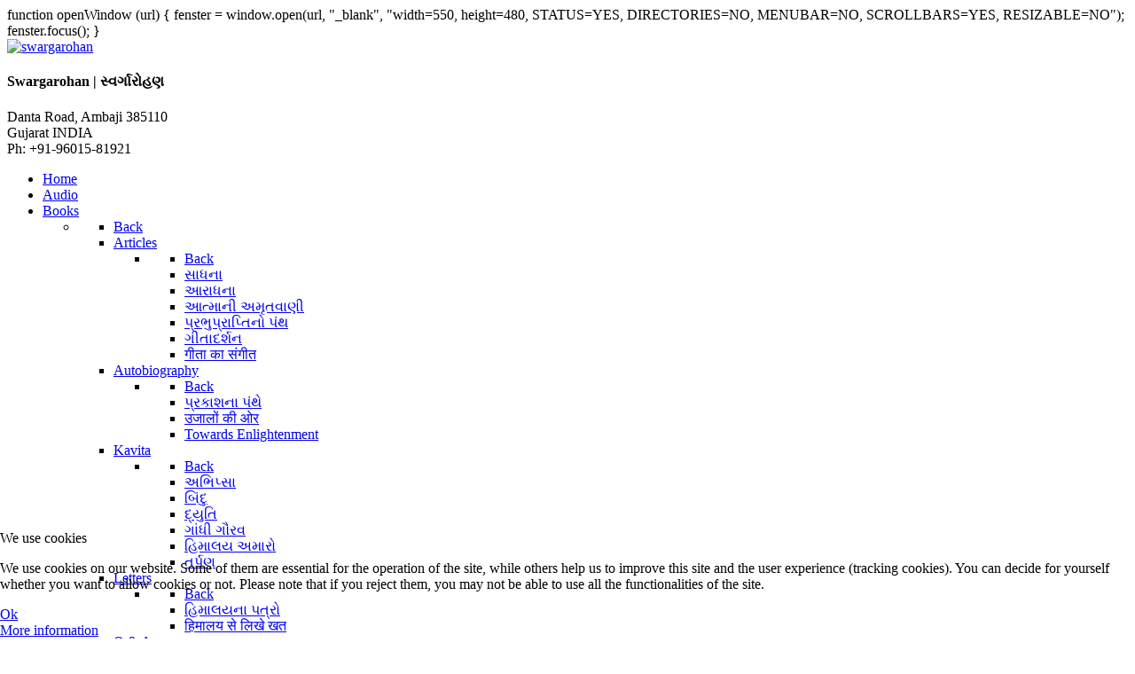

--- FILE ---
content_type: text/html; charset=utf-8
request_url: https://swargarohan.org/download?catid=14&id=142&view=download
body_size: 13088
content:
<!DOCTYPE html><html lang="en-GB" dir="ltr">
<head><meta name="viewport" content="width=device-width, initial-scale=1.0"><meta http-equiv="X-UA-Compatible" content="IE=edge" /><meta charset="utf-8"><meta name="rights" content="swargarohan"><meta name="Content-Security-Policy" content="frame-ancestors 'self';"><meta name="generator" content="Joomla! - Open Source Content Management"><title>Uttar Kand : उत्तर कांड - Swargarohan</title><link href="/favicon.ico" rel="icon" type="image/vnd.microsoft.icon"><link href="/components/com_jcomment/tpl/default/style.css?32b7b4" rel="stylesheet"><link href="/plugins/system/cookiehint/css/redimstyle.css?32b7b4" rel="stylesheet"><link href="https://swargarohan.org/components/com_jdownloads/assets/lightbox/src/css/lightbox.css" rel="stylesheet"><link href="https://swargarohan.org/components/com_jdownloads/assets/css/jdownloads_buttons.css" rel="stylesheet"><link href="https://swargarohan.org/components/com_jdownloads/assets/css/jdownloads_fe.css" rel="stylesheet"><link href="https://swargarohan.org/components/com_jdownloads/assets/css/jdownloads_custom.css" rel="stylesheet"><link href="/media/com_jce/site/css/content.min.css?badb4208be409b1335b815dde676300e" rel="stylesheet"><link href="/media/gantry5/engines/nucleus/css-compiled/nucleus.css" rel="stylesheet"><link href="/templates/rt_akuatik/custom/css-compiled/akuatik_12.css" rel="stylesheet"><link href="/media/gantry5/engines/nucleus/css-compiled/bootstrap5.css" rel="stylesheet"><link href="/media/system/css/joomla-fontawesome.min.css" rel="stylesheet"><link href="/media/plg_system_debug/css/debug.css" rel="stylesheet"><link href="/media/gantry5/assets/css/font-awesome.min.css" rel="stylesheet"><link href="/templates/rt_akuatik/custom/css-compiled/akuatik-joomla_12.css" rel="stylesheet"><link href="/templates/rt_akuatik/custom/css-compiled/custom_12.css" rel="stylesheet"><style>#redim-cookiehint-bottom {position: fixed; z-index: 99999; left: 0px; right: 0px; bottom: 0px; top: auto !important;}</style><style>@media print{body{display:none !important;}}</style><style>img { pointer-events: none; -webkit-user-drag: none; }</style><script type="application/json" class="joomla-script-options new">{"system.paths":{"root":"","rootFull":"https:\/\/swargarohan.org\/","base":"","baseFull":"https:\/\/swargarohan.org\/"},"csrf.token":"2714ccfedfed45f728e3d9ca99b0d82c"}</script><script src="/media/system/js/core.min.js?a3d8f8"></script><script src="/media/vendor/bootstrap/js/alert.min.js?5.3.8" type="module"></script><script src="/media/vendor/bootstrap/js/button.min.js?5.3.8" type="module"></script><script src="/media/vendor/bootstrap/js/carousel.min.js?5.3.8" type="module"></script><script src="/media/vendor/bootstrap/js/collapse.min.js?5.3.8" type="module"></script><script src="/media/vendor/bootstrap/js/dropdown.min.js?5.3.8" type="module"></script><script src="/media/vendor/bootstrap/js/modal.min.js?5.3.8" type="module"></script><script src="/media/vendor/bootstrap/js/offcanvas.min.js?5.3.8" type="module"></script><script src="/media/vendor/bootstrap/js/popover.min.js?5.3.8" type="module"></script><script src="/media/vendor/bootstrap/js/scrollspy.min.js?5.3.8" type="module"></script><script src="/media/vendor/bootstrap/js/tab.min.js?5.3.8" type="module"></script><script src="/media/vendor/bootstrap/js/toast.min.js?5.3.8" type="module"></script><script src="/media/vendor/jquery/js/jquery.min.js?3.7.1"></script><script src="/media/legacy/js/jquery-noconflict.min.js?504da4"></script><script src="/components/com_jcomment/js/main.js?32b7b4" defer></script><script src="/components/com_jcomment/js/ajax.js?32b7b4" defer></script><script src="/components/com_jcomment/js/reactions.js?32b7b4" defer></script><script src="/components/com_jcomment/js/rating.js?32b7b4" defer></script><script src="https://swargarohan.org/components/com_jdownloads/assets/js/jdownloads.js"></script><script src="https://swargarohan.org/components/com_jdownloads/assets/lightbox/src/js/lightbox.js"></script><script src="https://code.jquery.com/ui/1.11.4/jquery-ui.min.js"></script><script>var jcommentLiveSite = 'https://swargarohan.org/';var COM_JCOMMENT_REACTIONS_LIKE = 'Like';var COM_JCOMMENT_REACTIONS_LOVE = 'Love';var COM_JCOMMENT_REACTIONS_CARE = 'Care';var COM_JCOMMENT_REACTIONS_HAHA = 'Haha';var COM_JCOMMENT_REACTIONS_SAD = 'Sigh';var COM_JCOMMENT_REACTIONS_WOW = 'Wow';var COM_JCOMMENT_REACTIONS_ANGRY = 'Grrr';var COM_JCOMMENT_REACTIONS_PEOPLE = '%d people';var COM_JCOMMENT_REACTIONS_OTHER_PEOPLE = ' <br/> and %d other people';var COM_JCOMMENT_REACTIONS_PERSON = '1 person';var COM_JCOMMENT_REACTIONS_OTHER_PERSON = ' <br/> and 1 other person';</script><script>var jcommentRatingRequired = 2;</script><script>window.addEventListener('DOMContentLoaded', function(event){window.jcomment=new JComment(142,'com_jdownloads','/component/jcomment');jcomment.setList('comments-list');});</script><script type="application/ld+json">{"@context":"https://schema.org","@type":"BreadcrumbList","@id":"https://swargarohan.org/#/schema/BreadcrumbList/17","itemListElement":[{"@type":"ListItem","position":1,"item":{"@id":"https://swargarohan.org/","name":"Home"}},{"@type":"ListItem","position":2,"item":{"@id":"https://swargarohan.org/download","name":"Download"}},{"@type":"ListItem","position":3,"item":{"@id":"https://swargarohan.org/category/14-ramayan","name":"Ramayan (रामचरितमानस)"}},{"@type":"ListItem","position":4,"item":{"name":"Uttar Kand : उत्तर कांड"}}]}</script><script>var live_site = "https://swargarohan.org/";</script><script>
<script type="text/javascript">  (function(){    function blockCookies(disableCookies, disableLocal, disableSession){    if(disableCookies == 1){    if(!document.__defineGetter__){    Object.defineProperty(document, 'cookie',{    get: function(){ return ''; },    set: function(){ return true;}    });    }else{    var oldSetter = document.__lookupSetter__('cookie');    if(oldSetter) {    Object.defineProperty(document, 'cookie', {    get: function(){ return ''; },    set: function(v){    if(v.match(/reDimCookieHint\=/) || v.match(/87fb1728da574a92ec45003bfb585e78\=/)) {    oldSetter.call(document, v);    }    return true;    }    });    }    }    var cookies = document.cookie.split(';');    for (var i = 0; i < cookies.length; i++) {    var cookie = cookies[i];    var pos = cookie.indexOf('=');    var name = '';    if(pos > -1){    name = cookie.substr(0, pos);    }else{    name = cookie;    }    if(name.match(/reDimCookieHint/)) {    document.cookie = name + '=; expires=Thu, 01 Jan 1970 00:00:00 GMT';    }    }    }    if(disableLocal == 1){    window.localStorage.clear();    window.localStorage.__proto__ = Object.create(window.Storage.prototype);    window.localStorage.__proto__.setItem = function(){ return undefined; };    }    if(disableSession == 1){    window.sessionStorage.clear();    window.sessionStorage.__proto__ = Object.create(window.Storage.prototype);    window.sessionStorage.__proto__.setItem = function(){ return undefined; };    }    }    blockCookies(1,1,1);    }());    </script>

function openWindow (url) {
                fenster = window.open(url, "_blank", "width=550, height=480, STATUS=YES, DIRECTORIES=NO, MENUBAR=NO, SCROLLBARS=YES, RESIZABLE=NO");
                fenster.focus();
                }</script><script>
				if (window.top.location.href !== window.self.location.href && !window.top.location.href.startsWith('https://swargarohan.org/')) {
					window.top.location.href = window.self.location.href;
				}
			</script><script>
					document.addEventListener("contextmenu", event => {
						event.preventDefault();
						return false;
					});
				</script><script>
				document.addEventListener('dragstart', event => {
					event.preventDefault();
					return false;
				});
			</script><script>
				function JExtBOXAntiCopyShowMSG() {
					const modal = document.getElementById('JExtBOXAntiCopyModal');
					if (modal && false) {
						modal.style.display = 'block';
					}
				}

				document.addEventListener('copy', e => {
					e.preventDefault();
					JExtBOXAntiCopyShowMSG();
					return false;
				});

				document.addEventListener('cut', e => {
					e.preventDefault();
					JExtBOXAntiCopyShowMSG();
					return false;
				});

				document.addEventListener('click', e => {
					const modal = document.getElementById('JExtBOXAntiCopyModal');
					if (modal && e.target === modal) {
						modal.style.display = 'none';
					}
				});
			</script></head><body class="gantry tilt site com_jdownloads view-download no-layout no-task dir-ltr itemid-30 outline-12 g-offcanvas-left g-home-particles g-style-preset1"><div id="g-offcanvas"  data-g-offcanvas-swipe="0" data-g-offcanvas-css3="1"><div class="g-grid"><div class="g-block size-100"><div id="mobile-menu-9347-particle" class="g-content g-particle"><div id="g-mobilemenu-container" data-g-menu-breakpoint="51rem"></div></div></div></div></div><div id="g-page-surround"><div class="g-offcanvas-hide g-offcanvas-toggle" role="navigation" data-offcanvas-toggle aria-controls="g-offcanvas" aria-expanded="false"><i class="fa fa-fw fa-bars"></i></div><section id="g-top"><div class="g-grid"><div class="g-block size-100"><div class="g-system-messages"><div id="system-message-container"></div></div></div></div></section><section id="g-navigation"><div class="g-grid"><div class="g-block size-20 nomarginall nopaddingall"><div id="logo-7457-particle" class="g-content g-particle"><a href="/" class="g-logo g-logo-akuatik" target="_self" title="A Gujarati Supersite for Spiritual Aspirants" rel="home"><img src="/images/logo-square.png" alt="swargarohan" /></a></div></div><div class="g-block size-55 center nomarginall"><div id="custom-8836-particle" class="g-content g-particle"><h4>Swargarohan | સ્વર્ગારોહણ </h4>
Danta Road, Ambaji  385110 </br>
Gujarat INDIA </br>
Ph: +91-96015-81921
            </div></div><div class="g-block size-25"><div id="social-8387-particle" class="g-content g-particle"><div class="g-social "><div class="g-social-items"><a target="_blank" href="https://www.facebook.com/swargarohan/" title="" aria-label=""><span class="fa fa-facebook-square fa-2x"></span></a><a target="_blank" href="https://www.youtube.com/c/swargarohan" title="" aria-label=""><span class="fa fa-youtube fa-2x"></span></a><a target="_blank" href="https://wa.me/+919601581921" title="" aria-label=""><span class="fa fa-whatsapp fa-2x"></span></a></div></div></div></div></div><div class="g-grid"><div class="g-block size-100 center nopaddingleft nopaddingright nopaddingall nomarginall"><div id="menu-6876-particle" class="g-content g-particle"><nav class="g-main-nav" data-g-hover-expand="true"><ul class="g-toplevel"><li class="g-menu-item g-menu-item-type-component g-menu-item-332 g-standard  "><a class="g-menu-item-container" href="/"><span class="g-menu-item-content"><span class="g-menu-item-title">Home</span></span></a></li><li class="g-menu-item g-menu-item-type-component g-menu-item-12 g-standard  "><a class="g-menu-item-container" href="/audio/"><span class="g-menu-item-content"><span class="g-menu-item-title">Audio</span></span></a></li><li class="g-menu-item g-menu-item-type-component g-menu-item-76 g-parent g-standard g-menu-item-link-parent "><a class="g-menu-item-container" href="/books"><span class="g-menu-item-content"><span class="g-menu-item-title">Books</span></span><span class="g-menu-parent-indicator" data-g-menuparent=""></span></a><ul class="g-dropdown g-inactive g-fade g-dropdown-right"><li class="g-dropdown-column"><div class="g-grid"><div class="g-block size-100"><ul class="g-sublevel"><li class="g-level-1 g-go-back"><a class="g-menu-item-container" href="#" data-g-menuparent=""><span>Back</span></a></li><li class="g-menu-item g-menu-item-type-component g-menu-item-11 g-parent g-menu-item-link-parent "><a class="g-menu-item-container" href="/articles"><span class="g-menu-item-content"><span class="g-menu-item-title">Articles</span></span><span class="g-menu-parent-indicator" data-g-menuparent=""></span></a><ul class="g-dropdown g-inactive g-fade g-dropdown-right"><li class="g-dropdown-column"><div class="g-grid"><div class="g-block size-100"><ul class="g-sublevel"><li class="g-level-2 g-go-back"><a class="g-menu-item-container" href="#" data-g-menuparent=""><span>Back</span></a></li><li class="g-menu-item g-menu-item-type-component g-menu-item-228  "><a class="g-menu-item-container" href="/articles/sadhana/"><span class="g-menu-item-content"><span class="g-menu-item-title">સાધના</span></span></a></li><li class="g-menu-item g-menu-item-type-component g-menu-item-71  "><a class="g-menu-item-container" href="/articles/aradhana/"><span class="g-menu-item-content"><span class="g-menu-item-title">આરાધના</span></span></a></li><li class="g-menu-item g-menu-item-type-component g-menu-item-220  "><a class="g-menu-item-container" href="/articles/atma-ni-amrutvani/"><span class="g-menu-item-content"><span class="g-menu-item-title">આત્માની અમૃતવાણી</span></span></a></li><li class="g-menu-item g-menu-item-type-component g-menu-item-58  "><a class="g-menu-item-container" href="/articles/prabhu-prapti-no-panth/"><span class="g-menu-item-content"><span class="g-menu-item-title">પ્રભુપ્રાપ્તિનો પંથ</span></span></a></li><li class="g-menu-item g-menu-item-type-component g-menu-item-207  "><a class="g-menu-item-container" href="/books/gita-darshan/"><span class="g-menu-item-content"><span class="g-menu-item-title">ગીતાદર્શન</span></span></a></li><li class="g-menu-item g-menu-item-type-component g-menu-item-146  "><a class="g-menu-item-container" href="/books/geeta-ka-sangeet/"><span class="g-menu-item-content"><span class="g-menu-item-title">गीता का संगीत</span></span></a></li></ul></div></div></li></ul></li><li class="g-menu-item g-menu-item-type-component g-menu-item-13 g-parent g-menu-item-link-parent "><a class="g-menu-item-container" href="/pnp"><span class="g-menu-item-content"><span class="g-menu-item-title">Autobiography</span></span><span class="g-menu-parent-indicator" data-g-menuparent=""></span></a><ul class="g-dropdown g-inactive g-fade g-dropdown-right"><li class="g-dropdown-column"><div class="g-grid"><div class="g-block size-100"><ul class="g-sublevel"><li class="g-level-2 g-go-back"><a class="g-menu-item-container" href="#" data-g-menuparent=""><span>Back</span></a></li><li class="g-menu-item g-menu-item-type-component g-menu-item-111  "><a class="g-menu-item-container" href="/autobiography/prakash-na-panthe/"><span class="g-menu-item-content"><span class="g-menu-item-title">પ્રકાશના પંથે</span></span></a></li><li class="g-menu-item g-menu-item-type-component g-menu-item-112  "><a class="g-menu-item-container" href="/autobiography/ujalo-ki-aur/"><span class="g-menu-item-content"><span class="g-menu-item-title">उजालों की ओर</span></span></a></li><li class="g-menu-item g-menu-item-type-component g-menu-item-113  "><a class="g-menu-item-container" href="/autobiography/english/"><span class="g-menu-item-content"><span class="g-menu-item-title">Towards Enlightenment</span></span></a></li></ul></div></div></li></ul></li><li class="g-menu-item g-menu-item-type-component g-menu-item-73 g-parent g-menu-item-link-parent "><a class="g-menu-item-container" href="/kavita"><span class="g-menu-item-content"><span class="g-menu-item-title">Kavita</span></span><span class="g-menu-parent-indicator" data-g-menuparent=""></span></a><ul class="g-dropdown g-inactive g-fade g-dropdown-right"><li class="g-dropdown-column"><div class="g-grid"><div class="g-block size-100"><ul class="g-sublevel"><li class="g-level-2 g-go-back"><a class="g-menu-item-container" href="#" data-g-menuparent=""><span>Back</span></a></li><li class="g-menu-item g-menu-item-type-component g-menu-item-188  "><a class="g-menu-item-container" href="/kavita/abhipsa/"><span class="g-menu-item-content"><span class="g-menu-item-title">અભિપ્સા</span></span></a></li><li class="g-menu-item g-menu-item-type-component g-menu-item-189  "><a class="g-menu-item-container" href="/kavita/bindu/"><span class="g-menu-item-content"><span class="g-menu-item-title">બિંદુ</span></span></a></li><li class="g-menu-item g-menu-item-type-component g-menu-item-190  "><a class="g-menu-item-container" href="/kavita/dhyuti/"><span class="g-menu-item-content"><span class="g-menu-item-title">દ્યુતિ</span></span></a></li><li class="g-menu-item g-menu-item-type-component g-menu-item-186  "><a class="g-menu-item-container" href="/kavita/gandhi-gaurav/"><span class="g-menu-item-content"><span class="g-menu-item-title">ગાંધી ગૌરવ</span></span></a></li><li class="g-menu-item g-menu-item-type-component g-menu-item-223  "><a class="g-menu-item-container" href="/kavita/himalay-amaro/"><span class="g-menu-item-content"><span class="g-menu-item-title">હિમાલય અમારો</span></span></a></li><li class="g-menu-item g-menu-item-type-component g-menu-item-185  "><a class="g-menu-item-container" href="/kavita/tarpan/"><span class="g-menu-item-content"><span class="g-menu-item-title">તર્પણ</span></span></a></li></ul></div></div></li></ul></li><li class="g-menu-item g-menu-item-type-component g-menu-item-77 g-parent g-menu-item-link-parent "><a class="g-menu-item-container" href="/letters"><span class="g-menu-item-content"><span class="g-menu-item-title">Letters</span></span><span class="g-menu-parent-indicator" data-g-menuparent=""></span></a><ul class="g-dropdown g-inactive g-fade g-dropdown-right"><li class="g-dropdown-column"><div class="g-grid"><div class="g-block size-100"><ul class="g-sublevel"><li class="g-level-2 g-go-back"><a class="g-menu-item-container" href="#" data-g-menuparent=""><span>Back</span></a></li><li class="g-menu-item g-menu-item-type-component g-menu-item-14  "><a class="g-menu-item-container" href="/books/hnp/"><span class="g-menu-item-content"><span class="g-menu-item-title">હિમાલયના પત્રો</span></span></a></li><li class="g-menu-item g-menu-item-type-component g-menu-item-187  "><a class="g-menu-item-container" href="/books/hnp-hindi/"><span class="g-menu-item-content"><span class="g-menu-item-title">हिमालय से लिखे खत</span></span></a></li></ul></div></div></li></ul></li><li class="g-menu-item g-menu-item-type-component g-menu-item-74 g-parent g-menu-item-link-parent "><a class="g-menu-item-container" href="/qna"><span class="g-menu-item-content"><span class="g-menu-item-title">Q &amp; A</span></span><span class="g-menu-parent-indicator" data-g-menuparent=""></span></a><ul class="g-dropdown g-inactive g-fade g-dropdown-right"><li class="g-dropdown-column"><div class="g-grid"><div class="g-block size-100"><ul class="g-sublevel"><li class="g-level-2 g-go-back"><a class="g-menu-item-container" href="#" data-g-menuparent=""><span>Back</span></a></li><li class="g-menu-item g-menu-item-type-component g-menu-item-224  "><a class="g-menu-item-container" href="/question-answer/adhyatma-no-arka/"><span class="g-menu-item-content"><span class="g-menu-item-title">અધ્યાત્મનો અર્ક</span></span></a></li><li class="g-menu-item g-menu-item-type-component g-menu-item-108  "><a class="g-menu-item-container" href="/question-answer/dharma-no-marma/"><span class="g-menu-item-content"><span class="g-menu-item-title">ધર્મનો મર્મ</span></span></a></li><li class="g-menu-item g-menu-item-type-component g-menu-item-109  "><a class="g-menu-item-container" href="/question-answer/dharma-no-sakshatkar/"><span class="g-menu-item-content"><span class="g-menu-item-title">ધર્મનો સાક્ષાત્કાર</span></span></a></li><li class="g-menu-item g-menu-item-type-component g-menu-item-219  "><a class="g-menu-item-container" href="/question-answer/ishwar-darshan/"><span class="g-menu-item-content"><span class="g-menu-item-title">ઈશ્વર દર્શન</span></span></a></li><li class="g-menu-item g-menu-item-type-component g-menu-item-769  "><a class="g-menu-item-container" href="/question-answer/ishwar-darshan-hindi/"><span class="g-menu-item-content"><span class="g-menu-item-title">ईश्वर दर्शन</span></span></a></li><li class="g-menu-item g-menu-item-type-component g-menu-item-110  "><a class="g-menu-item-container" href="/question-answer/qna-eng/"><span class="g-menu-item-content"><span class="g-menu-item-title">Translated in English</span></span></a></li></ul></div></div></li></ul></li><li class="g-menu-item g-menu-item-type-component g-menu-item-75 g-parent g-menu-item-link-parent "><a class="g-menu-item-container" href="/teachings"><span class="g-menu-item-content"><span class="g-menu-item-title">Teachings</span></span><span class="g-menu-parent-indicator" data-g-menuparent=""></span></a><ul class="g-dropdown g-inactive g-fade g-dropdown-right"><li class="g-dropdown-column"><div class="g-grid"><div class="g-block size-100"><ul class="g-sublevel"><li class="g-level-2 g-go-back"><a class="g-menu-item-container" href="#" data-g-menuparent=""><span>Back</span></a></li><li class="g-menu-item g-menu-item-type-component g-menu-item-79  "><a class="g-menu-item-container" href="/teachings/dhoop-sugandh/"><span class="g-menu-item-content"><span class="g-menu-item-title">ધૂપ સુગંધ</span></span></a></li><li class="g-menu-item g-menu-item-type-component g-menu-item-80  "><a class="g-menu-item-container" href="/teachings/kali-ma-thi-phool/"><span class="g-menu-item-content"><span class="g-menu-item-title">કળીમાંથી ફૂલ</span></span></a></li><li class="g-menu-item g-menu-item-type-component g-menu-item-213  "><a class="g-menu-item-container" href="/teachings/parab-na-pani/"><span class="g-menu-item-content"><span class="g-menu-item-title">પરબનાં પાણી</span></span></a></li><li class="g-menu-item g-menu-item-type-component g-menu-item-81  "><a class="g-menu-item-container" href="/teachings/sant-samagam/"><span class="g-menu-item-content"><span class="g-menu-item-title">સંત સમાગમ</span></span></a></li><li class="g-menu-item g-menu-item-type-component g-menu-item-216  "><a class="g-menu-item-container" href="/teachings/sant-samagam-hindi/"><span class="g-menu-item-content"><span class="g-menu-item-title">संत समागम</span></span></a></li><li class="g-menu-item g-menu-item-type-component g-menu-item-82  "><a class="g-menu-item-container" href="/teachings/sant-saurabh/"><span class="g-menu-item-content"><span class="g-menu-item-title">સંત સૌરભ</span></span></a></li><li class="g-menu-item g-menu-item-type-component g-menu-item-83  "><a class="g-menu-item-container" href="/teachings/satsang/"><span class="g-menu-item-content"><span class="g-menu-item-title">સત્સંગ</span></span></a></li><li class="g-menu-item g-menu-item-type-component g-menu-item-84  "><a class="g-menu-item-container" href="/teachings/eng/"><span class="g-menu-item-content"><span class="g-menu-item-title">Translated in English</span></span></a></li></ul></div></div></li></ul></li><li class="g-menu-item g-menu-item-type-component g-menu-item-16 g-parent g-menu-item-link-parent "><a class="g-menu-item-container" href="/writings"><span class="g-menu-item-content"><span class="g-menu-item-title">Writings</span></span><span class="g-menu-parent-indicator" data-g-menuparent=""></span></a><ul class="g-dropdown g-inactive g-fade g-dropdown-right"><li class="g-dropdown-column"><div class="g-grid"><div class="g-block size-100"><ul class="g-sublevel"><li class="g-level-2 g-go-back"><a class="g-menu-item-container" href="#" data-g-menuparent=""><span>Back</span></a></li><li class="g-menu-item g-menu-item-type-component g-menu-item-98  "><a class="g-menu-item-container" href="/writings/akshat/"><span class="g-menu-item-content"><span class="g-menu-item-title">અક્ષત</span></span></a></li><li class="g-menu-item g-menu-item-type-component g-menu-item-99  "><a class="g-menu-item-container" href="/writings/anant-soor/"><span class="g-menu-item-content"><span class="g-menu-item-title">અનંત સૂર</span></span></a></li><li class="g-menu-item g-menu-item-type-component g-menu-item-100  "><a class="g-menu-item-container" href="/writings/parimal/"><span class="g-menu-item-content"><span class="g-menu-item-title">પરિમલ</span></span></a></li><li class="g-menu-item g-menu-item-type-component g-menu-item-222  "><a class="g-menu-item-container" href="/writings/phoolwadi/"><span class="g-menu-item-content"><span class="g-menu-item-title">ફૂલવાડી</span></span></a></li><li class="g-menu-item g-menu-item-type-component g-menu-item-101  "><a class="g-menu-item-container" href="/writings/sanatan-sangeet/"><span class="g-menu-item-content"><span class="g-menu-item-title">સનાતન સંગીત</span></span></a></li><li class="g-menu-item g-menu-item-type-component g-menu-item-145  "><a class="g-menu-item-container" href="/writings/darpan/"><span class="g-menu-item-content"><span class="g-menu-item-title">દર્પણ</span></span></a></li><li class="g-menu-item g-menu-item-type-component g-menu-item-214  "><a class="g-menu-item-container" href="/writings/swati-bindu/"><span class="g-menu-item-content"><span class="g-menu-item-title">સ્વાતિબિંદુ</span></span></a></li><li class="g-menu-item g-menu-item-type-component g-menu-item-102  "><a class="g-menu-item-container" href="/writings/poems/"><span class="g-menu-item-content"><span class="g-menu-item-title">Tunes unto the Infinite</span></span></a></li></ul></div></div></li></ul></li><li class="g-menu-item g-menu-item-type-separator g-menu-item-225 g-parent  "><div class="g-menu-item-container" data-g-menuparent=""><span class="g-separator g-menu-item-content"><span class="g-menu-item-title">More</span></span><span class="g-menu-parent-indicator"></span></div><ul class="g-dropdown g-inactive g-fade g-dropdown-right"><li class="g-dropdown-column"><div class="g-grid"><div class="g-block size-100"><ul class="g-sublevel"><li class="g-level-2 g-go-back"><a class="g-menu-item-container" href="#" data-g-menuparent=""><span>Back</span></a></li><li class="g-menu-item g-menu-item-type-component g-menu-item-203  "><a class="g-menu-item-container" href="/books/tirth-yatra/"><span class="g-menu-item-content"><span class="g-menu-item-title">તીર્થયાત્રા</span></span></a></li><li class="g-menu-item g-menu-item-type-component g-menu-item-204  "><a class="g-menu-item-container" href="/books/ramana-maharshi/"><span class="g-menu-item-content"><span class="g-menu-item-title">ભગવાન રમણ મહર્ષિ</span></span></a></li><li class="g-menu-item g-menu-item-type-component g-menu-item-215  "><a class="g-menu-item-container" href="/books/rmss/"><span class="g-menu-item-content"><span class="g-menu-item-title">મહર્ષિની સુખદ સંનિધિમાં</span></span></a></li></ul></div></div></li></ul></li></ul></div></div></li></ul></li><li class="g-menu-item g-menu-item-type-component g-menu-item-78 g-parent g-standard g-menu-item-link-parent "><a class="g-menu-item-container" href="/bhajans"><span class="g-menu-item-content"><span class="g-menu-item-title">Bhajans</span></span><span class="g-menu-parent-indicator" data-g-menuparent=""></span></a><ul class="g-dropdown g-inactive g-fade g-dropdown-right"><li class="g-dropdown-column"><div class="g-grid"><div class="g-block size-100"><ul class="g-sublevel"><li class="g-level-1 g-go-back"><a class="g-menu-item-container" href="#" data-g-menuparent=""><span>Back</span></a></li><li class="g-menu-item g-menu-item-type-component g-menu-item-192 g-parent g-menu-item-link-parent "><a class="g-menu-item-container" href="/prabhu-bhajans"><span class="g-menu-item-content"><span class="g-menu-item-title">Shri Yogeshwarji</span></span><span class="g-menu-parent-indicator" data-g-menuparent=""></span></a><ul class="g-dropdown g-inactive g-fade g-dropdown-right"><li class="g-dropdown-column"><div class="g-grid"><div class="g-block size-100"><ul class="g-sublevel"><li class="g-level-2 g-go-back"><a class="g-menu-item-container" href="#" data-g-menuparent=""><span>Back</span></a></li><li class="g-menu-item g-menu-item-type-component g-menu-item-193  "><a class="g-menu-item-container" href="/bhajans/aalap/"><span class="g-menu-item-content"><span class="g-menu-item-title">આલાપ</span></span></a></li><li class="g-menu-item g-menu-item-type-component g-menu-item-194  "><a class="g-menu-item-container" href="/bhajans/aarti/"><span class="g-menu-item-content"><span class="g-menu-item-title">આરતી</span></span></a></li><li class="g-menu-item g-menu-item-type-component g-menu-item-196  "><a class="g-menu-item-container" href="/bhajans/prasad/"><span class="g-menu-item-content"><span class="g-menu-item-title">પ્રસાદ</span></span></a></li><li class="g-menu-item g-menu-item-type-component g-menu-item-218  "><a class="g-menu-item-container" href="/bhajans/pooja/"><span class="g-menu-item-content"><span class="g-menu-item-title">પૂજા</span></span></a></li><li class="g-menu-item g-menu-item-type-component g-menu-item-197  "><a class="g-menu-item-container" href="/bhajans/sai-sangeet/"><span class="g-menu-item-content"><span class="g-menu-item-title">સાંઈ સંગીત</span></span></a></li><li class="g-menu-item g-menu-item-type-component g-menu-item-87  "><a class="g-menu-item-container" href="/bhajans/antar-no-anurag/"><span class="g-menu-item-content"><span class="g-menu-item-title">અંતરનો અનુરાગ</span></span></a></li></ul></div></div></li></ul></li><li class="g-menu-item g-menu-item-type-component g-menu-item-198 g-parent g-menu-item-link-parent "><a class="g-menu-item-container" href="/maa-bhajans"><span class="g-menu-item-content"><span class="g-menu-item-title">Maa Sarveshwari</span></span><span class="g-menu-parent-indicator" data-g-menuparent=""></span></a><ul class="g-dropdown g-inactive g-fade g-dropdown-right"><li class="g-dropdown-column"><div class="g-grid"><div class="g-block size-100"><ul class="g-sublevel"><li class="g-level-2 g-go-back"><a class="g-menu-item-container" href="#" data-g-menuparent=""><span>Back</span></a></li><li class="g-menu-item g-menu-item-type-component g-menu-item-45  "><a class="g-menu-item-container" href="/bhajans/arghya/"><span class="g-menu-item-content"><span class="g-menu-item-title">અર્ઘ્ય</span></span></a></li><li class="g-menu-item g-menu-item-type-component g-menu-item-46  "><a class="g-menu-item-container" href="/bhajans/anjali/"><span class="g-menu-item-content"><span class="g-menu-item-title">અંજલિ</span></span></a></li></ul></div></div></li></ul></li><li class="g-menu-item g-menu-item-type-component g-menu-item-202  "><a class="g-menu-item-container" href="/bhajans/gujarati/"><span class="g-menu-item-content"><span class="g-menu-item-title">Gujarati Bhajans</span></span></a></li><li class="g-menu-item g-menu-item-type-component g-menu-item-195  "><a class="g-menu-item-container" href="/bhajans/aarti-stuti/"><span class="g-menu-item-content"><span class="g-menu-item-title">Aarti &amp; Stuti</span></span></a></li><li class="g-menu-item g-menu-item-type-component g-menu-item-199  "><a class="g-menu-item-container" href="/bhajans/narsinh-mehta/"><span class="g-menu-item-content"><span class="g-menu-item-title">Narsinh Mehta</span></span></a></li><li class="g-menu-item g-menu-item-type-component g-menu-item-200  "><a class="g-menu-item-container" href="/bhajans/meera-bai/"><span class="g-menu-item-content"><span class="g-menu-item-title">Meera Bai</span></span></a></li><li class="g-menu-item g-menu-item-type-component g-menu-item-201  "><a class="g-menu-item-container" href="/bhajans/ganga-sati/"><span class="g-menu-item-content"><span class="g-menu-item-title">Ganga Sati</span></span></a></li><li class="g-menu-item g-menu-item-type-component g-menu-item-217  "><a class="g-menu-item-container" href="/bhajans/kabir/"><span class="g-menu-item-content"><span class="g-menu-item-title">Sant Kabir</span></span></a></li><li class="g-menu-item g-menu-item-type-component g-menu-item-94  "><a class="g-menu-item-container" href="/stotra/gopi-geet/"><span class="g-menu-item-content"><span class="g-menu-item-title">Gopi Geet</span></span></a></li><li class="g-menu-item g-menu-item-type-component g-menu-item-86  "><a class="g-menu-item-container" href="/stotra/vishnu-sahasranama/"><span class="g-menu-item-content"><span class="g-menu-item-title">Vishnu Sahasranama</span></span></a></li><li class="g-menu-item g-menu-item-type-component g-menu-item-85  "><a class="g-menu-item-container" href="/stotra/shivmahimna/"><span class="g-menu-item-content"><span class="g-menu-item-title">Shivmahimna Stotra</span></span></a></li></ul></div></div></li></ul></li><li class="g-menu-item g-menu-item-type-component g-menu-item-30 active g-standard  "><a class="g-menu-item-container" href="/download"><span class="g-menu-item-content"><span class="g-menu-item-title">Download</span></span></a></li><li class="g-menu-item g-menu-item-type-separator g-menu-item-191 g-parent g-standard  "><div class="g-menu-item-container" data-g-menuparent=""><span class="g-separator g-menu-item-content"><span class="g-menu-item-title">Sacred Texts</span></span><span class="g-menu-parent-indicator"></span></div><ul class="g-dropdown g-inactive g-fade g-dropdown-right"><li class="g-dropdown-column"><div class="g-grid"><div class="g-block size-100"><ul class="g-sublevel"><li class="g-level-1 g-go-back"><a class="g-menu-item-container" href="#" data-g-menuparent=""><span>Back</span></a></li><li class="g-menu-item g-menu-item-type-component g-menu-item-37  "><a class="g-menu-item-container" href="/bhagavad-gita/"><span class="g-menu-item-content"><span class="g-menu-item-title">Bhagavad-Gita</span></span></a></li><li class="g-menu-item g-menu-item-type-component g-menu-item-144 g-parent g-menu-item-link-parent "><a class="g-menu-item-container" href="/brahma-sutra"><span class="g-menu-item-content"><span class="g-menu-item-title">Brahma Sutra</span></span><span class="g-menu-parent-indicator" data-g-menuparent=""></span></a><ul class="g-dropdown g-inactive g-fade g-dropdown-right"><li class="g-dropdown-column"><div class="g-grid"><div class="g-block size-100"><ul class="g-sublevel"><li class="g-level-2 g-go-back"><a class="g-menu-item-container" href="#" data-g-menuparent=""><span>Back</span></a></li><li class="g-menu-item g-menu-item-type-component g-menu-item-209  "><a class="g-menu-item-container" href="/brahma-sutra/adhyay-1/"><span class="g-menu-item-content"><span class="g-menu-item-title">Adhyay 1</span></span></a></li><li class="g-menu-item g-menu-item-type-component g-menu-item-210  "><a class="g-menu-item-container" href="/brahma-sutra/adhyay-2/"><span class="g-menu-item-content"><span class="g-menu-item-title">Adhyay 2</span></span></a></li><li class="g-menu-item g-menu-item-type-component g-menu-item-211  "><a class="g-menu-item-container" href="/brahma-sutra/adhyay-3/"><span class="g-menu-item-content"><span class="g-menu-item-title">Adhyay 3</span></span></a></li><li class="g-menu-item g-menu-item-type-component g-menu-item-212  "><a class="g-menu-item-container" href="/brahma-sutra/adhyay-4/"><span class="g-menu-item-content"><span class="g-menu-item-title">Adhyay 4</span></span></a></li></ul></div></div></li></ul></li><li class="g-menu-item g-menu-item-type-component g-menu-item-2 g-parent g-menu-item-link-parent "><a class="g-menu-item-container" href="/ramcharitmanas"><span class="g-menu-item-content"><span class="g-menu-item-title">Ramayan</span></span><span class="g-menu-parent-indicator" data-g-menuparent=""></span></a><ul class="g-dropdown g-inactive g-fade g-dropdown-right"><li class="g-dropdown-column"><div class="g-grid"><div class="g-block size-100"><ul class="g-sublevel"><li class="g-level-2 g-go-back"><a class="g-menu-item-container" href="#" data-g-menuparent=""><span>Back</span></a></li><li class="g-menu-item g-menu-item-type-component g-menu-item-53  "><a class="g-menu-item-container" href="/ramcharitmanas/bal-kand/"><span class="g-menu-item-content"><span class="g-menu-item-title">Bal Kand</span></span></a></li><li class="g-menu-item g-menu-item-type-component g-menu-item-88  "><a class="g-menu-item-container" href="/ramcharitmanas/ayodhya-kand/"><span class="g-menu-item-content"><span class="g-menu-item-title">Ayodhya Kand</span></span></a></li><li class="g-menu-item g-menu-item-type-component g-menu-item-89  "><a class="g-menu-item-container" href="/ramcharitmanas/aranya-kand/"><span class="g-menu-item-content"><span class="g-menu-item-title">Aranya Kand</span></span></a></li><li class="g-menu-item g-menu-item-type-component g-menu-item-90  "><a class="g-menu-item-container" href="/ramcharitmanas/kiskindha-kand/"><span class="g-menu-item-content"><span class="g-menu-item-title">Kiskindha Kand</span></span></a></li><li class="g-menu-item g-menu-item-type-component g-menu-item-91  "><a class="g-menu-item-container" href="/ramcharitmanas/sundar-kand/"><span class="g-menu-item-content"><span class="g-menu-item-title">Sundar Kand</span></span></a></li><li class="g-menu-item g-menu-item-type-component g-menu-item-92  "><a class="g-menu-item-container" href="/ramcharitmanas/lanka-kand/"><span class="g-menu-item-content"><span class="g-menu-item-title">Lanka Kand</span></span></a></li><li class="g-menu-item g-menu-item-type-component g-menu-item-93  "><a class="g-menu-item-container" href="/ramcharitmanas/uttar-kand/"><span class="g-menu-item-content"><span class="g-menu-item-title">Uttar Kand</span></span></a></li></ul></div></div></li></ul></li><li class="g-menu-item g-menu-item-type-component g-menu-item-27 g-parent g-menu-item-link-parent "><a class="g-menu-item-container" href="/mahabharat"><span class="g-menu-item-content"><span class="g-menu-item-title">Mahabharat</span></span><span class="g-menu-parent-indicator" data-g-menuparent=""></span></a><ul class="g-dropdown g-inactive g-fade g-dropdown-right"><li class="g-dropdown-column"><div class="g-grid"><div class="g-block size-100"><ul class="g-sublevel"><li class="g-level-2 g-go-back"><a class="g-menu-item-container" href="#" data-g-menuparent=""><span>Back</span></a></li><li class="g-menu-item g-menu-item-type-component g-menu-item-56  "><a class="g-menu-item-container" href="/mahabharat/adi-parva/"><span class="g-menu-item-content"><span class="g-menu-item-title">આદિ પર્વ</span></span></a></li><li class="g-menu-item g-menu-item-type-component g-menu-item-34  "><a class="g-menu-item-container" href="/mahabharat/sabha-parva/"><span class="g-menu-item-content"><span class="g-menu-item-title">સભા પર્વ</span></span></a></li><li class="g-menu-item g-menu-item-type-component g-menu-item-55  "><a class="g-menu-item-container" href="/mahabharat/van-parva/"><span class="g-menu-item-content"><span class="g-menu-item-title">વન પર્વ</span></span></a></li><li class="g-menu-item g-menu-item-type-component g-menu-item-54  "><a class="g-menu-item-container" href="/mahabharat/virat-parva/"><span class="g-menu-item-content"><span class="g-menu-item-title">વિરાટ પર્વ</span></span></a></li><li class="g-menu-item g-menu-item-type-component g-menu-item-117  "><a class="g-menu-item-container" href="/mahabharat/udyog-parva/"><span class="g-menu-item-content"><span class="g-menu-item-title">ઉદ્યોગ પર્વ</span></span></a></li><li class="g-menu-item g-menu-item-type-component g-menu-item-139  "><a class="g-menu-item-container" href="/mahabharat/bhishma-parva/"><span class="g-menu-item-content"><span class="g-menu-item-title">ભીષ્મ પર્વ</span></span></a></li><li class="g-menu-item g-menu-item-type-component g-menu-item-140  "><a class="g-menu-item-container" href="/mahabharat/drona-parva/"><span class="g-menu-item-content"><span class="g-menu-item-title">દ્રોણ પર્વ</span></span></a></li><li class="g-menu-item g-menu-item-type-component g-menu-item-141  "><a class="g-menu-item-container" href="/mahabharat/karna-parva/"><span class="g-menu-item-content"><span class="g-menu-item-title">કર્ણ પર્વ</span></span></a></li><li class="g-menu-item g-menu-item-type-component g-menu-item-142  "><a class="g-menu-item-container" href="/mahabharat/sauptika-parva/"><span class="g-menu-item-content"><span class="g-menu-item-title">સૌપ્તિક પર્વ</span></span></a></li><li class="g-menu-item g-menu-item-type-component g-menu-item-143  "><a class="g-menu-item-container" href="/mahabharat/shanti-parva/"><span class="g-menu-item-content"><span class="g-menu-item-title">શાંતિ પર્વ</span></span></a></li></ul></div></div></li></ul></li><li class="g-menu-item g-menu-item-type-component g-menu-item-41 g-parent g-menu-item-link-parent "><a class="g-menu-item-container" href="/bhagavat"><span class="g-menu-item-content"><span class="g-menu-item-title">Srimad Bhagavat</span></span><span class="g-menu-parent-indicator" data-g-menuparent=""></span></a><ul class="g-dropdown g-inactive g-fade g-dropdown-right"><li class="g-dropdown-column"><div class="g-grid"><div class="g-block size-100"><ul class="g-sublevel"><li class="g-level-2 g-go-back"><a class="g-menu-item-container" href="#" data-g-menuparent=""><span>Back</span></a></li><li class="g-menu-item g-menu-item-type-component g-menu-item-138  "><a class="g-menu-item-container" href="/bhagavat/mahatmya/"><span class="g-menu-item-content"><span class="g-menu-item-title">00. માહાત્મ્ય</span></span></a></li><li class="g-menu-item g-menu-item-type-component g-menu-item-126  "><a class="g-menu-item-container" href="/bhagavat/canto-01/"><span class="g-menu-item-content"><span class="g-menu-item-title">01. પ્રથમ સ્કંધ</span></span></a></li><li class="g-menu-item g-menu-item-type-component g-menu-item-127  "><a class="g-menu-item-container" href="/bhagavat/canto-02/"><span class="g-menu-item-content"><span class="g-menu-item-title">02. દ્વિતીય સ્કંધ</span></span></a></li><li class="g-menu-item g-menu-item-type-component g-menu-item-128  "><a class="g-menu-item-container" href="/bhagavat/canto-03/"><span class="g-menu-item-content"><span class="g-menu-item-title">03. તૃતીય સ્કંધ</span></span></a></li><li class="g-menu-item g-menu-item-type-component g-menu-item-129  "><a class="g-menu-item-container" href="/bhagavat/canto-04/"><span class="g-menu-item-content"><span class="g-menu-item-title">04. ચતુર્થ સ્કંધ</span></span></a></li><li class="g-menu-item g-menu-item-type-component g-menu-item-130  "><a class="g-menu-item-container" href="/bhagavat/canto-05/"><span class="g-menu-item-content"><span class="g-menu-item-title">05. પંચમ સ્કંધ</span></span></a></li><li class="g-menu-item g-menu-item-type-component g-menu-item-131  "><a class="g-menu-item-container" href="/bhagavat/canto-06/"><span class="g-menu-item-content"><span class="g-menu-item-title">06. ષષ્ઠમ સ્કંધ</span></span></a></li><li class="g-menu-item g-menu-item-type-component g-menu-item-132  "><a class="g-menu-item-container" href="/bhagavat/canto-07/"><span class="g-menu-item-content"><span class="g-menu-item-title">07. સપ્તમ સ્કંધ</span></span></a></li><li class="g-menu-item g-menu-item-type-component g-menu-item-133  "><a class="g-menu-item-container" href="/bhagavat/canto-08/"><span class="g-menu-item-content"><span class="g-menu-item-title">08. અષ્ટમ સ્કંધ</span></span></a></li><li class="g-menu-item g-menu-item-type-component g-menu-item-134  "><a class="g-menu-item-container" href="/bhagavat/canto-09/"><span class="g-menu-item-content"><span class="g-menu-item-title">09. નવમ સ્કંધ</span></span></a></li><li class="g-menu-item g-menu-item-type-component g-menu-item-135  "><a class="g-menu-item-container" href="/bhagavat/canto-10/"><span class="g-menu-item-content"><span class="g-menu-item-title">10. દસમ સ્કંધ</span></span></a></li><li class="g-menu-item g-menu-item-type-component g-menu-item-136  "><a class="g-menu-item-container" href="/bhagavat/canto-11/"><span class="g-menu-item-content"><span class="g-menu-item-title">11. એકાદશ સ્કંધ</span></span></a></li><li class="g-menu-item g-menu-item-type-component g-menu-item-137  "><a class="g-menu-item-container" href="/bhagavat/canto-12/"><span class="g-menu-item-content"><span class="g-menu-item-title">12. દ્વાદશ સ્કંધ</span></span></a></li></ul></div></div></li></ul></li><li class="g-menu-item g-menu-item-type-component g-menu-item-50 g-parent g-menu-item-link-parent "><a class="g-menu-item-container" href="/upanishad"><span class="g-menu-item-content"><span class="g-menu-item-title">Upanishad</span></span><span class="g-menu-parent-indicator" data-g-menuparent=""></span></a><ul class="g-dropdown g-inactive g-fade g-dropdown-right"><li class="g-dropdown-column"><div class="g-grid"><div class="g-block size-100"><ul class="g-sublevel"><li class="g-level-2 g-go-back"><a class="g-menu-item-container" href="#" data-g-menuparent=""><span>Back</span></a></li><li class="g-menu-item g-menu-item-type-component g-menu-item-119  "><a class="g-menu-item-container" href="/upanishad/isavasya/"><span class="g-menu-item-content"><span class="g-menu-item-title">ઈશાવાસ્ય ઉપનિષદ</span></span></a></li><li class="g-menu-item g-menu-item-type-component g-menu-item-229  "><a class="g-menu-item-container" href="/upanishad/katha/"><span class="g-menu-item-content"><span class="g-menu-item-title">કઠોપનિષદ</span></span></a></li><li class="g-menu-item g-menu-item-type-component g-menu-item-24  "><a class="g-menu-item-container" href="/upanishad/mandukya/"><span class="g-menu-item-content"><span class="g-menu-item-title">માંડૂક્ય ઉપનિષદ</span></span></a></li><li class="g-menu-item g-menu-item-type-component g-menu-item-120  "><a class="g-menu-item-container" href="/upanishad/kena/"><span class="g-menu-item-content"><span class="g-menu-item-title">કેનોપનિષદ</span></span></a></li><li class="g-menu-item g-menu-item-type-component g-menu-item-230  "><a class="g-menu-item-container" href="/upanishad/mundaka/"><span class="g-menu-item-content"><span class="g-menu-item-title">મુંડક ઉપનિષદ</span></span></a></li><li class="g-menu-item g-menu-item-type-component g-menu-item-51  "><a class="g-menu-item-container" href="/upanishad/prasna/"><span class="g-menu-item-content"><span class="g-menu-item-title">પ્રશ્નોપનિષદ</span></span></a></li><li class="g-menu-item g-menu-item-type-component g-menu-item-121  "><a class="g-menu-item-container" href="/upanishad/shvetashvatara/"><span class="g-menu-item-content"><span class="g-menu-item-title">શ્વેતાશ્વતર ઉપનિષદ</span></span></a></li><li class="g-menu-item g-menu-item-type-component g-menu-item-231  "><a class="g-menu-item-container" href="/upanishad/aitareya/"><span class="g-menu-item-content"><span class="g-menu-item-title">ઐતરેય ઉપનિષદ</span></span></a></li></ul></div></div></li></ul></li><li class="g-menu-item g-menu-item-type-component g-menu-item-96 g-parent g-menu-item-link-parent "><a class="g-menu-item-container" href="/yoga"><span class="g-menu-item-content"><span class="g-menu-item-title">Yoga</span></span><span class="g-menu-parent-indicator" data-g-menuparent=""></span></a><ul class="g-dropdown g-inactive g-fade g-dropdown-right"><li class="g-dropdown-column"><div class="g-grid"><div class="g-block size-100"><ul class="g-sublevel"><li class="g-level-2 g-go-back"><a class="g-menu-item-container" href="#" data-g-menuparent=""><span>Back</span></a></li><li class="g-menu-item g-menu-item-type-component g-menu-item-107  "><a class="g-menu-item-container" href="/yoga/kriya/"><span class="g-menu-item-content"><span class="g-menu-item-title">Kriya (ક્રિયા)</span></span></a></li><li class="g-menu-item g-menu-item-type-component g-menu-item-105  "><a class="g-menu-item-container" href="/yoga/bandha/"><span class="g-menu-item-content"><span class="g-menu-item-title">Bandha (બંધ)</span></span></a></li><li class="g-menu-item g-menu-item-type-component g-menu-item-103  "><a class="g-menu-item-container" href="/yoga/asana/"><span class="g-menu-item-content"><span class="g-menu-item-title">Asana (આસન)</span></span></a></li><li class="g-menu-item g-menu-item-type-component g-menu-item-104  "><a class="g-menu-item-container" href="/yoga/pranayama/"><span class="g-menu-item-content"><span class="g-menu-item-title">Pranayama (પ્રાણાયામ)</span></span></a></li><li class="g-menu-item g-menu-item-type-component g-menu-item-106  "><a class="g-menu-item-container" href="/yoga/mudra/"><span class="g-menu-item-content"><span class="g-menu-item-title">Mudra (મુદ્રા)</span></span></a></li></ul></div></div></li></ul></li><li class="g-menu-item g-menu-item-type-component g-menu-item-208  "><a class="g-menu-item-container" href="/yog-sutra/"><span class="g-menu-item-content"><span class="g-menu-item-title">Yog Sutra</span></span></a></li></ul></div></div></li></ul></li><li class="g-menu-item g-menu-item-type-separator g-menu-item-1452 g-parent g-standard  "><div class="g-menu-item-container" data-g-menuparent=""><span class="g-separator g-menu-item-content"><span class="g-menu-item-title">About</span></span><span class="g-menu-parent-indicator"></span></div><ul class="g-dropdown g-inactive g-fade g-dropdown-right"><li class="g-dropdown-column"><div class="g-grid"><div class="g-block size-100"><ul class="g-sublevel"><li class="g-level-1 g-go-back"><a class="g-menu-item-container" href="#" data-g-menuparent=""><span>Back</span></a></li><li class="g-menu-item g-menu-item-type-component g-menu-item-57  "><a class="g-menu-item-container" href="/yogeshwarji"><span class="g-menu-item-content"><span class="g-menu-item-title">Shri Yogeshwarji</span></span></a></li><li class="g-menu-item g-menu-item-type-component g-menu-item-44  "><a class="g-menu-item-container" href="/maa"><span class="g-menu-item-content"><span class="g-menu-item-title">Maa Sarveshwari</span></span></a></li><li class="g-menu-item g-menu-item-type-component g-menu-item-162  "><a class="g-menu-item-container" href="/swargarohan/mataji-jyotirmayi"><span class="g-menu-item-content"><span class="g-menu-item-title">Mataji Jyotirmayi</span></span></a></li><li class="g-menu-item g-menu-item-type-component g-menu-item-15  "><a class="g-menu-item-container" href="/swargarohan"><span class="g-menu-item-content"><span class="g-menu-item-title">Swargarohan</span></span></a></li><li class="g-menu-item g-menu-item-type-component g-menu-item-40  "><a class="g-menu-item-container" href="/sarvamangal"><span class="g-menu-item-content"><span class="g-menu-item-title">Sarvamangal</span></span></a></li><li class="g-menu-item g-menu-item-type-component g-menu-item-221  "><a class="g-menu-item-container" href="/website"><span class="g-menu-item-content"><span class="g-menu-item-title">Web Site</span></span></a></li></ul></div></div></li></ul></li><li class="g-menu-item g-menu-item-type-component g-menu-item-1470 g-standard  "><a class="g-menu-item-container" href="/search" title="Search" aria-label="Search"><i class="fa fa-search fa-lg" aria-hidden="true"></i><span class="g-menu-item-content"></span></a></li></ul></nav></div></div></div><div class="g-grid"><div class="g-block size-100 nomarginall nopaddingall"><div id="logo-5641-particle" class="g-content g-particle"><div class="g-logo"><img src="/images/swargarohan-kutiya.jpg" alt="akuatik" /></div></div></div></div><div class="g-grid"><div class="g-block size-10"><div class="spacer"></div></div><div class="g-block size-40 nomarginall nopaddingall"><div class="g-content"><div class="platform-content"><div class="breadcrumb moduletable "><nav class="mod-breadcrumbs__wrapper" aria-label="Breadcrumbs"><ol class="mod-breadcrumbs breadcrumb px-3 py-2"><li class="mod-breadcrumbs__here float-start">
                You are here: &#160;
            </li><li class="mod-breadcrumbs__item breadcrumb-item"><a href="/" class="pathway"><span>Home</span></a></li><li class="mod-breadcrumbs__item breadcrumb-item"><a href="/download" class="pathway"><span>Download</span></a></li><li class="mod-breadcrumbs__item breadcrumb-item"><a href="/category/14-ramayan" class="pathway"><span>Ramayan (रामचरितमानस)</span></a></li><li class="mod-breadcrumbs__item breadcrumb-item active"><span>Uttar Kand : उत्तर कांड</span></li></ol></nav></div></div></div></div><div class="g-block size-50"><div class="spacer"></div></div></div></section><section id="g-above" class="section-horizontal-paddings"><div class="g-grid"><div class="g-block size-100"><div class="g-content"><div class="platform-content"><div class="above-a moduletable "><h3 class="g-title">Download Section</h3><div class="moduletable"><div style="text-align:left">The download section currently contains <font color="#990000">749</font> Download objects in <font color="#990000">20</font> Categories.  These have been downloaded <font color="#990000">3,604,417</font> times.</div></div></div></div></div></div></div></section><section id="g-container-main" class="g-wrapper"><div class="g-grid"><div class="g-block size-100"><main id="g-mainbar" class="section-horizontal-paddings"><div class="g-grid"><div class="g-block size-100 nopaddingall medpaddingtop"><div class="g-content"><div class="platform-content container"><div class="row"><div class="col"><div class="jd-item-page"><table class="jd_top_navi" width="100%" style="border-bottom: 1px solid #cccccc;"><tr valign="top" border="0px"><td style="padding:5px;"><a href="/download" title="Display Overview"><span class="jdbutton jblue jmedium"><span class="icon-home-2 jd-menu-icon"></span>Overview</span></a></td><td style="padding:5px;"><a href="/search" title="Search a specified Download"><span class="jdbutton jblue jmedium"><span class="icon-search jd-menu-icon"></span>Search</span></a></td><td style="padding:5px;"></td><td style="padding:5px;"><a href="/category/14-ramayan"  title="Go a Level up"><span class="jdbutton jblue jmedium"><span class="icon-arrow-up-2 jd-menu-icon"></span>Up</span></a></td><td style="padding:5px;" align="right" valign="bottom"><form name="go_cat" id="go_cat" method="post"><select id="cat_list" name="cat_list" class="form-select" title="Select a View or Category" onchange="gocat('/download', '/all', '/all?type=top',  '/all?type=new'  ,'null,/category/2-adhyatma,/category/3-1979-1984,/category/4-1985-1989,/category/5-1990-1994,/category/6-1995-1999,/category/7-2000-2004,/category/8-2005-2009,/category/9-2010-2014,/category/10-2015-2019,/category/11-yogeshwarji,/category/12-maa-sarveshwari,/category/13-bhagavat,/category/14-ramayan,/category/15-mahabharat,/category/16-upanishads,/category/17-scriptures,/category/18-mp3,/category/19-ch06,/category/20-2020-2024,null,null,/category/23-2025-2028')"><option value="0">Overview</option><option value="2">Adhyatma (અધ્યાત્મ)</option><option value="3">- 1979 to 1984</option><option value="4">- 1985 to 1989</option><option value="5">- 1990 to 1994</option><option value="6">- 1995 to 1999</option><option value="7">- 2000 to 2004</option><option value="8">- 2005 to 2009</option><option value="9">- 2010 to 2014</option><option value="10">- 2015 to 2019</option><option value="20">- 2020 to 2024</option><option value="23">- 2025 to 2029</option><option value="11">Yogeshwarji's Books</option><option value="12">Maa Sarveshwari's Books</option><option value="17">Scriptures</option><option value="13">Bhagavat (श्रीमद् भागवत)</option><option value="14" selected="selected">Ramayan (रामचरितमानस)</option><option value="15">Mahabharat (महाभारत)</option><option value="16">Upanishads (उपनिषद)</option><option value="19">- Atmasanyam Yog</option></select></form></td></tr></table><table class="jd_cat_subheader" width="100%"><tr><td><b>Download details</b></td></tr></table><table class="jdtable" border="0" cellpadding="10" cellspacing="5" width="100%"><tbody><tr><td colspan="1" height="38" valign="top"><span style="font-size: 13pt;"><img src="https://swargarohan.org/images/jdownloads/fileimages/pdf.png" style="text-align:top;border:0px;" width="32" height="32"  alt="Uttar Kand : उत्तर का�" />  Uttar Kand : उत्तर कांड   <span class="jdbutton jred jstatus">HOT</span></span></td><td></td><td style="text-align: center;"></td></tr><tr><td height="370" valign="top" width="313"><p></p><div id="thumbs"><ul id="jdmain"><li></li><li></li><li></li><li></li><li></li><li></li><li></li><li></li><li></li><li></li></ul><div style="clear: both;"></div></div></td><td valign="top" width="10"></td><td valign="top" width="150"><table class="jdtable" style="border-style: solid; border-width: thin; border-color: #CECECE; padding: 5px; background-color: #efefef;" border="0" cellpadding="0" cellspacing="0" width="100%"><tbody><tr><td colspan="2" height="25" valign="top"><p style="background-color: #cecece; padding: 2px;" align="center"><strong>Data</strong></p></td></tr><tr><td height="20" valign="top">Version</td><td style="text-align: right;" valign="top"></td></tr><tr><td height="20" valign="top">Size</td><td style="text-align: right;" valign="top">928.5 KB</td></tr><tr><td height="20" valign="top">Downloads</td><td style="text-align: right;" valign="top">104,071</td></tr><tr><td height="20" valign="top">Download Language</td><td style="text-align: right;" valign="top"> Hindi</td></tr><tr><td height="20" valign="top">Author</td><td style="text-align: right;" valign="top">Goswami Tulsidas</td></tr><tr><td height="20" valign="top">Website</td><td style="text-align: right;" valign="top"></td></tr><tr><td height="20" valign="top">Created</td><td style="text-align: right;" valign="top">2014-09-02</td></tr><tr><td height="20" valign="top">Changed</td><td style="text-align: right;" valign="top">2014-09-02</td></tr><tr><td colspan="2" height="60" align="center" valign="middle"><p align="center"><a target="_blank" href="/download?task=download.send&amp;id=142:uttar-kand&amp;catid=14" aria-label="Start download process" class="jdbutton jred ">Download</a></p></td></tr><tr><td colspan="2" height="25" align="center" valign="middle"></td></tr><tr><td colspan="2" height="25" align="center" valign="middle"><small></small></td></tr></tbody></table></td></tr></tbody></table>© swargarohan<div style="text-align:left" class="back_button"><a href="javascript:history.go(-1)">Back</a></div></div><div id="jc"><div id="comments"></div><div class="jcomment-container-form"><h4>Add comment</h4><a id="addcomments" href="#addcomments"></a><form id="comments-form" name="comments-form" action="javascript:void(null);" class="jcomment-form"><p><span class="comments-form-title-group"><label class="comments-form-title-label" for="comments-form-name">Name<span class="comments-form-title-label-required">required</span></label><input id="comments-form-name" type="text" name="name" value="" maxlength="20" size="22" tabindex="1" /></span></p><p><span class="comments-form-title-group"><label class="comments-form-title-label" for="comments-form-email">E-mail<span class="comments-form-title-label-required">required, but not visible</span></label><input id="comments-form-email" type="text" name="email" value="" size="22" tabindex="2" /></span></p><p><div class="sameavatar"><div class="comment-avatar-default"></div></div><span class="comments-area"><textarea id="comments-form-comment" name="comment" placeholder="Write your comment here..." cols="65" rows="8" tabindex="5"></textarea></span></p><p><span class="comments-form-title-group"><input class="checkbox" id="comments-form-subscribe" type="checkbox" name="subscribe" value="1" tabindex="5" /><label for="comments-form-subscribe">Notify me of follow-up comments</label></span></p><p><span class="comments-form-title-group"><input class="checkbox" id="comments-form-privacy" type="checkbox" name="privacy" value="1" tabindex="5" /><label for="comments-form-privacy">Accept privacy policy</label></span></p><div id="jcomment_recaptcha_container"><input id="jcomment_recaptcha_control" type="checkbox" data-validation-label="Required"/><label id="jcomment_recaptcha_label">I'm not a robot</label></div><div id="comments-form-buttons"><div class="btn-jcomment" id="comments-form-send" onclick="jcomment.saveComment();return false;"><div><span tabindex="7" title="Submit (Ctrl+Enter)">Submit</span></div></div><div class="btn-jcomment" id="comments-form-cancel" style="display:none;"><div><span tabindex="8" onclick="return false;" title="Cancel">Cancel</span></div></div><div style="clear:both;"></div></div><div><input type="hidden" name="object_id" value="142" /><input type="hidden" name="object_group" value="com_jdownloads" /><input type="hidden" name="object_viewname" value="download" /><input type="hidden" name="object_title" value="Uttar Kand : उत्तर कांड - Swargarohan" /><input type="hidden" name="object_link" value="https://swargarohan.org/download" /></div></form></div><script type="text/javascript">
function JCommentInitializeForm() {
	var jcEditor = new JCommentEditor('comments-form-comment', true);
	jcEditor.addButton('b','Bold','Enter text');
	jcEditor.addButton('i','Italic','Enter text');
	jcEditor.addButton('u','Underlined','Enter text');
	jcEditor.addButton('quote','Quote','Enter text to quote');
	jcEditor.addButton('custombbcode1','Enter the link to a Youtube video','Enter text','[youtube]','[/youtube]','bbcode-youtube custombbcode','');
	jcEditor.initSmiles();
	jcEditor.addSmile(':D','https://swargarohan.org/components/com_jcomment/images/emoji/laugh.png');
	jcEditor.addSmile(':lol:','https://swargarohan.org/components/com_jcomment/images/emoji/haha.png');
	jcEditor.addSmile(':-)','https://swargarohan.org/components/com_jcomment/images/emoji/gym.png');
	jcEditor.addSmile(';-)','https://swargarohan.org/components/com_jcomment/images/emoji/wink.png');
	jcEditor.addSmile('8)','https://swargarohan.org/components/com_jcomment/images/emoji/cool.png');
	jcEditor.addSmile(':-|','https://swargarohan.org/components/com_jcomment/images/emoji/unsure.png');
	jcEditor.addSmile(':-*','https://swargarohan.org/components/com_jcomment/images/emoji/tongue.png');
	jcEditor.addSmile(':grrr:','https://swargarohan.org/components/com_jcomment/images/emoji/blush.png');
	jcEditor.addSmile(':sad:','https://swargarohan.org/components/com_jcomment/images/emoji/sad.png');
	jcEditor.addSmile(':cry:','https://swargarohan.org/components/com_jcomment/images/emoji/cry.png');
	jcEditor.addSmile(':o','https://swargarohan.org/components/com_jcomment/images/emoji/surprised.png');
	jcEditor.addSmile(':-?','https://swargarohan.org/components/com_jcomment/images/emoji/unsure_002.png');
	jcEditor.addSmile(':-x','https://swargarohan.org/components/com_jcomment/images/emoji/sick.png');
	jcEditor.addSmile(':eek:','https://swargarohan.org/components/com_jcomment/images/emoji/evilsmirk.png');
	jcEditor.addSmile(':zzz','https://swargarohan.org/components/com_jcomment/images/emoji/sleeping.png');
	jcEditor.addSmile(':P','https://swargarohan.org/components/com_jcomment/images/emoji/eyeroll.png');
	jcEditor.addSmile(':roll:','https://swargarohan.org/components/com_jcomment/images/emoji/big_eyed.png');
	jcEditor.addSmile(':sigh:','https://swargarohan.org/components/com_jcomment/images/emoji/tears.png');
	jcEditor.addCounter(1000, '', ' characters left', 'counter');
	jcomment.setForm(new JCommentForm('comments-form', jcEditor));
}

window.addEventListener('DOMContentLoaded', function(event) {
	JCommentInitializeForm();
});
</script></div></div></div></div></div></div></div></main></div></div></section><section id="g-container-footer" class="g-wrapper"><div class="g-grid"><div class="g-block size-100"><footer id="g-footer" class="section-horizontal-paddings section-vertical-paddings medpaddingbottom"><div class="g-grid"><div class="g-block size-100 nomarginall"><div id="simplemenu-2557-particle" class="g-content g-particle"><div class="g-simplemenu-particle "><div class="g-simplemenu-container"><h6>About</h6><ul class="g-simplemenu"><li><a target="_self" href="/yogeshwarji" title="Shri Yogeshwarji">Shri Yogeshwarji</a></li><li><a target="_self" href="/maa" title="Maa Sarveshwari">Maa Sarveshwari</a></li><li><a target="_self" href="/swargarohan/mataji-jyotirmayi" title="Mataji Jyotirmayi">Mataji Jyotirmayi</a></li><li><a target="_self" href="/sarvamangal" title="Sarvamangal">Sarvamangal</a></li><li><a target="_self" href="/swargarohan" title="Swargarohan">Swargarohan</a></li><li><a target="_blank" href="https://apps.apple.com/id/app/swargadwar/id1526630623" title="Swargadwar (ios)">Swargadwar (ios)</a></li><li><a target="_blank" href="https://play.google.com/store/apps/details?id=com.sarvamangalapps.swargadwar" title="Swargadwar (Android)">Swargadwar (Android)</a></li><li><a target="_self" href="/website" title="Website">Website</a></li></ul></div><div class="g-simplemenu-container"><h6>Books</h6><ul class="g-simplemenu"><li><a target="_self" href="/articles" title="Articles">Articles</a></li><li><a target="_self" href="/pnp" title="Autobiography">Autobiography</a></li><li><a target="_self" href="/letters" title="Letters">Letters</a></li><li><a target="_self" href="/kavita" title="Poems">Poems</a></li><li><a target="_self" href="/qna" title="Q &amp; A">Q & A</a></li><li><a target="_self" href="/teachings" title="Teachings">Teachings</a></li><li><a target="_self" href="/writings" title="Writings">Writings</a></li><li><a target="_self" href="/books/ramana-maharshi/" title="More">More</a></li></ul></div><div class="g-simplemenu-container"><h6>Bhajans</h6><ul class="g-simplemenu"><li><a target="_self" href="/prabhu-bhajans" title="Shri Yogeshwarji">Shri Yogeshwarji</a></li><li><a target="_self" href="/maa-bhajans" title="Maa Sarveshwari">Maa Sarveshwari</a></li><li><a target="_self" href="/bhajans/narsinh-mehta/" title="Narsinh Mehta">Narsinh Mehta</a></li><li><a target="_self" href="/bhajans/meera-bai/" title="Meera Bai">Meera Bai</a></li><li><a target="_self" href="/bhajans/ganga-sati/" title="Ganga Sati">Ganga Sati</a></li><li><a target="_self" href="/bhajans/kabir/" title="Sant Kabir">Sant Kabir</a></li><li><a target="_self" href="/bhajans/gujarati/" title="Gujarati Bhajans">Gujarati Bhajans</a></li><li><a target="_self" href="/bhajans/aarti-stuti/" title="Aarti &amp; Stuti">Aarti & Stuti</a></li></ul></div><div class="g-simplemenu-container"><h6>Sacred Texts</h6><ul class="g-simplemenu"><li><a target="_self" href="/bhagavad-gita/" title="Bhagavad Gita">Bhagavad Gita</a></li><li><a target="_self" href="/brahma-sutra" title="Brahma Sutra">Brahma Sutra</a></li><li><a target="_self" href="/mahabharat" title="Mahabharat">Mahabharat</a></li><li><a target="_blank" href="/ramcharitmanas" title="Ramayan">Ramayan</a></li><li><a target="_self" href="/bhagavat" title="Srimad Bhagavat">Srimad Bhagavat</a></li><li><a target="_self" href="/upanishad" title="Upanishads">Upanishads</a></li><li><a target="_self" href="/yog-sutra/" title="Yog Sutra">Yog Sutra</a></li><li><a target="_self" href="/yoga" title="Yoga">Yoga</a></li></ul></div><div class="g-simplemenu-container"><h6>Resources</h6><ul class="g-simplemenu"><li><a target="_self" href="/audio/" title="Audio">Audio</a></li><li><a target="_self" href="/calendar/" title="Calendar">Calendar</a></li><li><a target="_self" href="/download" title="Download">Download</a></li><li><a target="_self" href="/faq" title="FAQ">FAQ</a></li><li><a target="_self" href="/glossary/" title="Glossary">Glossary</a></li><li><a target="_self" href="/guestbook" title="Guest Book">Guest Book</a></li><li><a target="_self" href="/saints-and-sages/" title="Links">Links</a></li><li><a target="_self" href="https://www.youtube.com/c/swargarohan" title="Video">Video</a></li></ul></div></div></div></div></div><div class="g-grid"><div class="g-block  size-33-3 center nomarginall"><div class="g-content"><div class="platform-content"><div class=" moduletable "><h4 class="g-title">અમર સંદેશ</h4><div class="mod-articlesnews newsflash"><div class="mod-articlesnews__item" itemscope itemtype="https://schema.org/Article"><p style="text-align: justify;">યોગાભ્યાસને માટે, જીવનને મુક્તિ અને પૂર્ણતાથી સંપન્ન બનાવવા માટે ક્યાંયે નાસી જવાની કે સંબધવિચ્છેદ કરવાની જરૂર નથી. આપણા લૌકિક કર્તવ્યોને પણ તિલાંજલી આપવાની આવશ્યકતા નથી. આપણે સમાજની અંદર જ આદર્શ મનુષ્યને છાજે તે રીતે રહીએ અને સમાજજીવન તથા વ્યક્તિગત જીવનમાંથી દુર્ગુણોને નેસ્તનાબૂદ કરવા સંકલ્પબધ્ધ થઈએ. આ જ ગીતાનો સંદેશો છે.</p></div></div></div></div></div></div><div class="g-block  size-33-3 title-center nomarginall"><div class="g-content"><div class="platform-content"><div class=" moduletable "><h3 class="g-title">Swargarohan</h3><div id="mod-custom250" class="mod-custom custom"><p><img src="/images/logo-square.png" alt="logo square" width="165" height="165" style="display: block; margin-left: auto; margin-right: auto;" /></p></div></div></div></div></div><div class="g-block  size-33-3 center nomarginall"><div class="g-content"><div class="platform-content"><div class="bottom-b moduletable "><h3 class="g-title">Contact Us</h3><div id="mod-custom101" class="mod-custom custom"><p>SWARGAROHAN<strong><br /></strong><span style="line-height: 1.3em;">Danta Road, Ambaji<br /></span><span style="line-height: 1.3em;">N. Gujarat INDIA 385110<br />Phone<strong>:</strong> +91 274-926-2269<br />Mobile: +91 96015 81921<br /><br />ADHYATMA<br />Contact: Dr. Ashish Gohil<br />Bhavnagar, Gujarat INDIA<br />Whatsapp : +91 94282-22357<br /></span></p></div></div></div></div></div></div></footer><section id="g-copyright" class="section-horizontal-paddings"><div class="g-grid"><div class="g-block size-25 nomarginall"><div id="social-2278-particle" class="g-content g-particle"><div class="g-social "><div class="g-social-items"><a target="_blank" href="https://www.facebook.com/swargarohan/" title="Facebook" aria-label="Facebook"><span class="fa fa-facebook-square fa-2x"></span></a><a target="_blank" href="https://www.youtube.com/c/swargarohan" title="YouTube" aria-label="YouTube"><span class="fa fa-youtube fa-2x"></span></a><a target="_blank" href="https://wa.me/+919601581921" title="Whatsapp" aria-label="Whatsapp"><span class="fa fa-whatsapp fa-2x"></span></a></div></div></div></div><div class="g-block size-50 center nomarginall"><div id="copyright-3249-particle" class="g-content g-particle">            &copy;
    2001 -     2025
    Swargarohan. </br> All rights reserved. See <a href="/disclaimer">Disclaimer</a></div></div><div class="g-block size-25 nomarginall largepaddingtop center"><div id="totop-6708-particle" class="g-content g-particle"><div class="g-totop g-particle"><div class="g-totop"><a href="#" id="g-totop" rel="nofollow"><i class="fa fa-upload fa-lg"></i>            Back To Top                    </a></div></div></div></div></div><div class="g-grid"><div class="g-block size-100"><div id="particlesjs-4781-particle" class="g-content g-particle"><div id="particlesjs-4781" data-particlesjs-id="particlesjs-4781" data-particlesjs-mode="section" data-particlesjs-path="/templates/rt_akuatik/json/particlejs/preset4.json"  class="g-particlesjs"></div></div></div></div></section></div></div></section></div><script type="text/javascript" src="/media/gantry5/assets/js/main.js"></script><script type="text/javascript" src="/templates/rt_akuatik/js/particles.js"></script><script type="text/javascript" src="/templates/rt_akuatik/js/particlesjs.init.js"></script>
<script type="text/javascript">   function cookiehintsubmitnoc(obj) {     if (confirm("A refusal will affect the functions of the website. Do you really want to decline?")) {       document.cookie = 'reDimCookieHint=-1; expires=0; path=/';       cookiehintfadeOut(document.getElementById('redim-cookiehint-bottom'));       return true;     } else {       return false;     }   } </script> <div id="redim-cookiehint-bottom">   <div id="redim-cookiehint">     <div class="cookiehead">       <span class="headline">We use cookies</span>     </div>     <div class="cookiecontent">   <p>We use cookies on our website. Some of them are essential for the operation of the site, while others help us to improve this site and the user experience (tracking cookies). You can decide for yourself whether you want to allow cookies or not. Please note that if you reject them, you may not be able to use all the functionalities of the site.</p>    </div>     <div class="cookiebuttons">       <a id="cookiehintsubmit" onclick="return cookiehintsubmit(this);" href="https://swargarohan.org/download?catid=14&amp;id=142&amp;view=download&amp;rCH=2"         class="btn">Ok</a>          <div class="text-center" id="cookiehintinfo">              <a target="_self" href="/disclaimer">More information</a>                     </div>      </div>     <div class="clr"></div>   </div> </div>     <script type="text/javascript">        if (!navigator.cookieEnabled) {         document.addEventListener("DOMContentLoaded", function (event) {           document.getElementById('redim-cookiehint-bottom').remove();         });       }        function cookiehintfadeOut(el) {         el.style.opacity = 1;         (function fade() {           if ((el.style.opacity -= .1) < 0) {             el.style.display = "none";           } else {             requestAnimationFrame(fade);           }         })();       }             function cookiehintsubmit(obj) {         document.cookie = 'reDimCookieHint=1; expires=Mon, 18 Jan 2027 23:59:59 GMT;; path=/';         cookiehintfadeOut(document.getElementById('redim-cookiehint-bottom'));         return true;       }        function cookiehintsubmitno(obj) {         document.cookie = 'reDimCookieHint=-1; expires=0; path=/';         cookiehintfadeOut(document.getElementById('redim-cookiehint-bottom'));         return true;       }     </script>     
</body></html>
